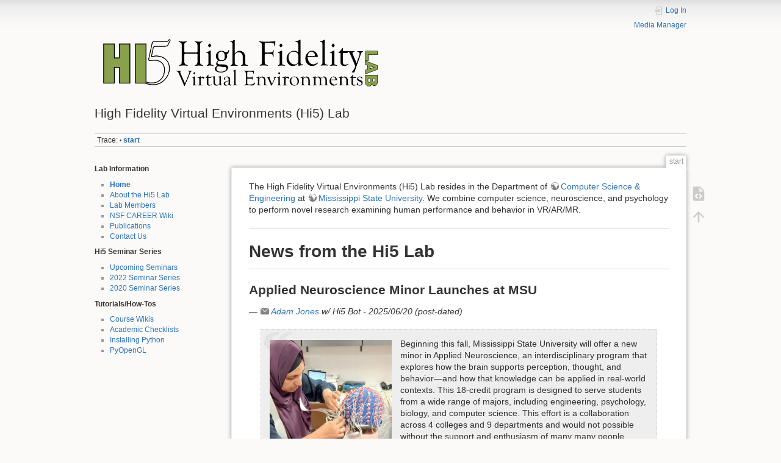

--- FILE ---
content_type: text/html; charset=utf-8
request_url: http://hi5lab.org/doku.php
body_size: 14149
content:
<!DOCTYPE html>
<html lang="en" dir="ltr" class="no-js">
<head>
    <meta charset="utf-8" />
    <title>start [High Fidelity Virtual Environments (Hi5) Lab]</title>
    <script>(function(H){H.className=H.className.replace(/\bno-js\b/,'js')})(document.documentElement)</script>
    <meta name="generator" content="DokuWiki"/>
<meta name="theme-color" content="#008800"/>
<meta name="robots" content="index,follow"/>
<meta name="keywords" content="start"/>
<link rel="start" href="/"/>
<link rel="manifest" href="/lib/exe/manifest.php"/>
<link rel="alternate" type="application/rss+xml" title="Recent Changes" href="/feed.php"/>
<link rel="alternate" type="application/rss+xml" title="Current namespace" href="/feed.php?mode=list&amp;ns="/>
<link rel="alternate" type="text/html" title="Plain HTML" href="/doku.php?do=export_xhtml&amp;id=start"/>
<link rel="alternate" type="text/plain" title="Wiki Markup" href="/doku.php?do=export_raw&amp;id=start"/>
<link rel="canonical" href="http://hi5lab.org/"/>
<link rel="stylesheet" href="/lib/exe/css.php?t=dokuwiki&amp;tseed=6e57a6236121d70b419729358ef68df9"/>
<!--[if gte IE 9]><!-->
<script >/*<![CDATA[*/var NS='';var JSINFO = {"id":"start","namespace":"","ACT":"show","useHeadingNavigation":0,"useHeadingContent":0};
/*!]]>*/</script>
<script charset="utf-8" src="/lib/exe/jquery.php?tseed=34a552433bc33cc9c3bc32527289a0b2" defer="defer"></script>
<script charset="utf-8" src="/lib/exe/js.php?t=dokuwiki&amp;tseed=6e57a6236121d70b419729358ef68df9" defer="defer"></script>
<!--<![endif]-->
    <meta name="viewport" content="width=device-width,initial-scale=1" />
    <link rel="shortcut icon" href="/lib/tpl/dokuwiki/images/favicon.ico" />
<link rel="apple-touch-icon" href="/lib/tpl/dokuwiki/images/apple-touch-icon.png" />
    </head>

<body>
    <div id="dokuwiki__site"><div id="dokuwiki__top" class="site dokuwiki mode_show tpl_dokuwiki   home showSidebar hasSidebar">

        
<!-- ********** HEADER ********** -->
<div id="dokuwiki__header"><div class="pad group">

    
    <div class="headings group">
        <ul class="a11y skip">
            <li><a href="#dokuwiki__content">skip to content</a></li>
        </ul>

        <h1><a href="/doku.php?id=start"  accesskey="h" title="[H]"><img src="/lib/exe/fetch.php?media=wiki:logo.png" width="1593" height="485" alt="" /> <span>High Fidelity Virtual Environments (Hi5) Lab</span></a></h1>
            </div>

    <div class="tools group">
        <!-- USER TOOLS -->
                    <div id="dokuwiki__usertools">
                <h3 class="a11y">User Tools</h3>
                <ul>
                    <li class="action login"><a href="/doku.php?id=start&amp;do=login&amp;sectok=" title="Log In" rel="nofollow"><span>Log In</span><svg xmlns="http://www.w3.org/2000/svg" width="24" height="24" viewBox="0 0 24 24"><path d="M10 17.25V14H3v-4h7V6.75L15.25 12 10 17.25M8 2h9a2 2 0 0 1 2 2v16a2 2 0 0 1-2 2H8a2 2 0 0 1-2-2v-4h2v4h9V4H8v4H6V4a2 2 0 0 1 2-2z"/></svg></a></li>                </ul>
            </div>
        
        <!-- SITE TOOLS -->
        <div id="dokuwiki__sitetools">
            <h3 class="a11y">Site Tools</h3>
                        <div class="mobileTools">
                <form action="/doku.php" method="get" accept-charset="utf-8"><div class="no"><input type="hidden" name="id" value="start" /><select name="do" class="edit quickselect" title="Tools"><option value="">Tools</option><optgroup label="Page Tools"><option value="edit">Show pagesource</option></optgroup><optgroup label="Site Tools"><option value="media">Media Manager</option></optgroup><optgroup label="User Tools"><option value="login">Log In</option></optgroup></select><button type="submit">&gt;</button></div></form>            </div>
            <ul>
                <li class="action media"><a href="/doku.php?id=start&amp;do=media&amp;ns=" title="Media Manager" rel="nofollow">Media Manager</a></li>            </ul>
        </div>

    </div>

    <!-- BREADCRUMBS -->
            <div class="breadcrumbs">
                                        <div class="trace"><span class="bchead">Trace:</span> <span class="bcsep">•</span> <span class="curid"><bdi><a href="/doku.php?id=start"  class="breadcrumbs" title="start">start</a></bdi></span></div>
                    </div>
    


    <hr class="a11y" />
</div></div><!-- /header -->

        <div class="wrapper group">

                            <!-- ********** ASIDE ********** -->
                <div id="dokuwiki__aside"><div class="pad aside include group">
                    <h3 class="toggle">Sidebar</h3>
                    <div class="content"><div class="group">
                                                                        
<p>
<strong>Lab Information</strong>
</p>
<ul>
<li class="level1"><div class="li"> <a href="/doku.php?id=start" class="wikilink1" title="start" data-wiki-id="start">Home</a></div>
</li>
<li class="level1"><div class="li"> <a href="/doku.php?id=main:about_us" class="wikilink1" title="main:about_us" data-wiki-id="main:about_us">About the Hi5 Lab</a></div>
</li>
<li class="level1"><div class="li"> <a href="/doku.php?id=main:members" class="wikilink1" title="main:members" data-wiki-id="main:members">Lab Members</a></div>
</li>
<li class="level1"><div class="li"> <a href="/doku.php?id=research:career" class="wikilink1" title="research:career" data-wiki-id="research:career">NSF CAREER Wiki</a></div>
</li>
<li class="level1"><div class="li"> <a href="/doku.php?id=main:publications" class="wikilink1" title="main:publications" data-wiki-id="main:publications">Publications</a></div>
</li>
<li class="level1"><div class="li"> <a href="/doku.php?id=main:contact_us" class="wikilink1" title="main:contact_us" data-wiki-id="main:contact_us">Contact Us</a></div>
</li>
</ul>

<p>
<strong>Hi5 Seminar Series</strong>
</p>
<ul>
<li class="level1"><div class="li"> <a href="/doku.php?id=seminar" class="wikilink1" title="seminar" data-wiki-id="seminar">Upcoming Seminars</a></div>
</li>
<li class="level1"><div class="li"> <a href="/doku.php?id=seminar:2022" class="wikilink1" title="seminar:2022" data-wiki-id="seminar:2022">2022 Seminar Series</a></div>
</li>
<li class="level1"><div class="li"> <a href="/doku.php?id=seminar:2020" class="wikilink1" title="seminar:2020" data-wiki-id="seminar:2020">2020 Seminar Series</a></div>
</li>
</ul>

<p>
<strong>Tutorials/How-Tos</strong>
</p>
<ul>
<li class="level1"><div class="li"> <a href="/doku.php?id=adam_jones:courses" class="wikilink1" title="adam_jones:courses" data-wiki-id="adam_jones:courses">Course Wikis</a></div>
</li>
<li class="level1"><div class="li"> <a href="/doku.php?id=tutorials:academic_guides" class="wikilink1" title="tutorials:academic_guides" data-wiki-id="tutorials:academic_guides">Academic Checklists</a></div>
</li>
<li class="level1"><div class="li"> <a href="/doku.php?id=tutorials:python" class="wikilink1" title="tutorials:python" data-wiki-id="tutorials:python">Installing Python</a></div>
</li>
<li class="level1"><div class="li"> <a href="/doku.php?id=tutorials:pyopengl" class="wikilink1" title="tutorials:pyopengl" data-wiki-id="tutorials:pyopengl">PyOpenGL</a></div>
</li>
</ul>
                                            </div></div>
                </div></div><!-- /aside -->
            
            <!-- ********** CONTENT ********** -->
            <div id="dokuwiki__content"><div class="pad group">
                
                <div class="pageId"><span>start</span></div>

                <div class="page group">
                                                            <!-- wikipage start -->
                    


<p>
The High Fidelity Virtual Environments (Hi5) Lab resides in the Department of <a href="https://www.cse.msstate.edu" class="urlextern" title="https://www.cse.msstate.edu" rel="ugc nofollow">Computer Science &amp; Engineering</a> at <a href="https://www.msstate.edu" class="urlextern" title="https://www.msstate.edu" rel="ugc nofollow">Mississippi State University</a>. We combine computer science, neuroscience, and psychology to perform novel research examining human performance and behavior in VR/AR/MR.
</p>
<hr />

<h1 class="sectionedit1" id="news_from_the_hi5_lab">News from the Hi5 Lab</h1>
<div class="level1">
<hr />

</div>

<h2 class="sectionedit2" id="applied_neuroscience_minor_launches_at_msu">Applied Neuroscience Minor Launches at MSU</h2>
<div class="level2">

<p>
 — <em><a href="mailto:&#106;&#97;&#100;&#97;&#109;&#106;&#64;&#97;&#99;&#109;&#46;&#111;&#114;&#103;" class="mail" title="&#106;&#97;&#100;&#97;&#109;&#106;&#64;&#97;&#99;&#109;&#46;&#111;&#114;&#103;">Adam Jones</a> w/ Hi5 Bot - 2025/06/20 (post-dated)</em>
<br/>

</p>
<blockquote class="blockquote-plugin">
<p>
<a href="/lib/exe/detail.php?id=start&amp;media=neuro.png" class="media" title="neuro.png"><img src="/lib/exe/fetch.php?w=200&amp;tok=b377de&amp;media=neuro.png" class="medialeft" alt="" width="200" /></a>Beginning this fall, Mississippi State University will offer a new minor in Applied Neuroscience, an interdisciplinary program that explores how the brain supports perception, thought, and behavior—and how that knowledge can be applied in real-world contexts. This 18-credit program is designed to serve students from a wide range of majors, including engineering, psychology, biology, and computer science.  This effort is a collaboration across 4 colleges and 9 departments and would not possible without the support and enthusiasm of many many people.<br/>

</p>

<p>
The new minor is a direct extension of work happening in the High Fidelity Virtual Environments Lab and is a key part of my NSF CAREER Award’s educational goals. Our research combines vision science, neuroimaging, and immersive technology to better understand how people perceive space and act within virtual environments. The minor gives students the opportunity to build that same foundation—starting with core neuroscience and branching into electives aligned with their interests and career paths.<br/>

</p>

<p>
This initiative reflects MSU’s commitment to growing cross-disciplinary education and research in neuroscience. I’m grateful to the many faculty across departments who contributed to its development, and I look forward to seeing the new directions our students take as this program grows.
</p>

</blockquote><hr />

</div>

<h2 class="sectionedit3" id="building_the_future_in_vrsummer_camp_with_starkville-oktibbeha_schools">Building the Future in VR: Summer Camp with Starkville-Oktibbeha Schools</h2>
<div class="level2">

<p>
 — <em><a href="mailto:&#106;&#97;&#100;&#97;&#109;&#106;&#64;&#97;&#99;&#109;&#46;&#111;&#114;&#103;" class="mail" title="&#106;&#97;&#100;&#97;&#109;&#106;&#64;&#97;&#99;&#109;&#46;&#111;&#114;&#103;">Adam Jones</a> w/ Hi5 Bot - 2024/06/14 (post-dated)</em>
<br/>

</p>
<blockquote class="blockquote-plugin">
<p>
<a href="/lib/exe/detail.php?id=start&amp;media=vrsummer2024.png" class="media" title="vrsummer2024.png"><img src="/lib/exe/fetch.php?w=200&amp;tok=0493c2&amp;media=vrsummer2024.png" class="medialeft" alt="" width="200" /></a>This summer, I had the opportunity to partner with the Starkville-Oktibbeha County School District to host an NSF supported week-long summer camp focused on virtual reality development for students in grades 5 through 7.
<br/>

</p>

<p>
Over the course of five days, 14 students explored the foundations of VR—from hardware and optics to storytelling and interaction design. They worked cutting edge VR headsets and industry standard technologies to build a virtual world!
Each day combined hands-on activities, short lectures, and collaborative problem-solving. Topics ranged from the history of VR to motion capture, visual storytelling, and prototyping.
<br/>

</p>

<p>
This outreach initiative is part of my NSF CAREER Award’s broader mission to connect cutting-edge research in immersive technology with K-12 education. I’m proud of what the students built—and even more excited about the curiosity and confidence they brought into the classroom each morning.
<br/>

</p>

<p>
We’re looking forward to continuing this each summer, with the goal of making immersive tech education more accessible, tangible, and fun for students in our community.
</p>

</blockquote><hr />

</div>

<h2 class="sectionedit4" id="nsf_career_award_vr_meets_neuroscience_and_vision_science">NSF CAREER Award – VR meets Neuroscience and Vision Science</h2>
<div class="level2">

<p>
 — <em><a href="mailto:&#106;&#97;&#100;&#97;&#109;&#106;&#64;&#97;&#99;&#109;&#46;&#111;&#114;&#103;" class="mail" title="&#106;&#97;&#100;&#97;&#109;&#106;&#64;&#97;&#99;&#109;&#46;&#111;&#114;&#103;">Adam Jones</a> w/ Hi5 Bot - 2024/03/14 (post-dated)</em>
<br/>

</p>
<blockquote class="blockquote-plugin">
<p>
<a href="/lib/exe/detail.php?id=start&amp;media=nsfcareer.png" class="media" title="nsfcareer.png"><img src="/lib/exe/fetch.php?w=200&amp;tok=c52b99&amp;media=nsfcareer.png" class="medialeft" alt="" width="200" /></a>I’m deeply honored to receive a National Science Foundation’s Faculty Early Career (CAREER) Award, a five-year grant to support our research on how the brain perceives space using virtual reality.<br/>

</p>

<p>
This award will enable the High Fidelity Virtual Environments Lab to combine ophthalmological models, neuroimaging, and psychophysical techniques to ask questions that have traditionally been out of reach.  I’m both thrilled and humbled by the confidence NSF and Mississippi State have placed in our team to educate the next generation of curious minds. Over the coming years, we’ll bring students into experiments, seminars, and public outreach that weave together computer science, neuroscience, psychology, and vision science.<br/>

</p>

<p>
We’re ready to roll up our sleeves, investigate new directions, and build tools that could transform fields. It’s an exciting journey ahead—and I’m profoundly grateful to have this opportunity.
</p>

</blockquote><hr />

</div>

<h2 class="sectionedit5" id="th_anniversary_-_siggraph_2023_s_cabinets_of_computer_graphics_curiosities">50th Anniversary - SIGGRAPH 2023’s “Cabinets of Computer Graphics Curiosities”</h2>
<div class="level2">

<p>
 — <em><a href="mailto:&#106;&#97;&#100;&#97;&#109;&#106;&#64;&#97;&#99;&#109;&#46;&#111;&#114;&#103;" class="mail" title="&#106;&#97;&#100;&#97;&#109;&#106;&#64;&#97;&#99;&#109;&#46;&#111;&#114;&#103;">Adam Jones</a> w/ Hi5 Bot - 2023/08/08 (post-dated)</em>
<br/>

</p>
<blockquote class="blockquote-plugin">
<p>
<a href="/lib/exe/detail.php?id=start&amp;media=siggraph23.png" class="media" title="siggraph23.png"><img src="/lib/exe/fetch.php?w=300&amp;tok=98d2c9&amp;media=siggraph23.png" class="medialeft" alt="" width="300" /></a>I’m excited to share that our lab participated in SIGGRAPH 2023’s Cabinets of Computer Graphics Curiosities, part of the conference’s 50th anniversary celebration. Our early 3D-printed and DIY virtual reality displays—some never seen outside the lab—were showcased among artifacts celebrating computer graphics history.<br/>

</p>

<p>
SIGGRAPH’s history exhibits were framed within the larger Time Tunnel and the immersive “50 Years at a Glance” installations, offering context for breakthroughs over the past five decades (ACM SIGGRAPH Blog). Within the Cabinets, attendees could explore physical prototypes and artifacts that tell the story of our field beyond code and pixels.<br/>

</p>

<p>
It was a privilege to place our collection (and memories) alongside pioneering systems and artifacts from across academia and industry.  Some of our prototypes (built by me, my students, and colleagues over the years) had never been publicly exhibited before. Seeing them displayed in this exhibit underscores how far the field has come.<br/>

</p>

<p>
Thank you to the SIGGRAPH History Committee, including History Chair Bonnie Mitchell and coordinator Dave Kasik, for bringing this vision to life and including our work in the Cabinets of Computer Graphics Curiosities.<br/>

</p>

<p>
Being part of a milestone event like SIGGRAPH’s 50th anniversary exhibit was a meaningful moment for our lab. It reaffirmed how hands-on innovation, from 3D printing to DIY electronics, helps shape the future of VR and graphics. I’m proud of our contributions and motivated to continue building tools and labs that span disciplines and spark curiosity.
</p>

</blockquote><hr />

</div>

<h2 class="sectionedit6" id="nsf_convergence_accelerator_-_drivr_project_funded">NSF Convergence Accelerator - DriVR Project Funded</h2>
<div class="level2">

<p>
 — <em><a href="mailto:&#106;&#97;&#100;&#97;&#109;&#106;&#64;&#97;&#99;&#109;&#46;&#111;&#114;&#103;" class="mail" title="&#106;&#97;&#100;&#97;&#109;&#106;&#64;&#97;&#99;&#109;&#46;&#111;&#114;&#103;">Adam Jones</a> w/ Hi5 Bot - 2022/11/1 (post-dated)</em>
<br/>

</p>
<blockquote class="blockquote-plugin">
<p>
<a href="/lib/exe/detail.php?id=start&amp;media=drivr_aded.png" class="media" title="drivr_aded.png"><img src="/lib/exe/fetch.php?w=200&amp;tok=2c08b9&amp;media=drivr_aded.png" class="medialeft" alt="" width="200" /></a>We were exceptionally lucky to receive a National Science Foundation Convergence Accelerator grant along with the T.K. Martin Center for Technology and Disability, the Center for Advanced Vehicular Systems, the College of Education, and the Mississippi Department of Rehabilitation Services to develop DriVR, a customizable VR-based driving simulation platform.<br/>

</p>

<p>
In rural areas, where public transportation is limited or nonexistent, independent driving is often essential for access to education, employment, and community life. For some individuals with disabilities, however, traditional driver training may be difficult to access or insufficiently adapted to their needs. DriVR is meant to address this gap using affordable, off-the-shelf.<br/>

</p>

<p>
DriVR is intended to allow driver rehabilitation specialists to create safe, personalized training experiences that include everything from parking and lane changes to traffic stops and unexpected hazards. The platform can be adapted for users with mobility challenges—including hand controls—or for those who need extra time or support to build confidence behind the wheel.<br/>

</p>

<p>
The project’s long-term goal is to expand access to this kind of adaptive training and contribute to broader efforts that support independence, employment, and quality of life for people with disabilities. We’re grateful to our partners and excited to continue building tools that can make a meaningful difference.
</p>

</blockquote><hr />

</div>

<h2 class="sectionedit7" id="spatial_audio_and_virtual_reality">Spatial Audio and Virtual Reality</h2>
<div class="level2">

<p>
 — <em><a href="mailto:&#106;&#97;&#100;&#97;&#109;&#106;&#64;&#97;&#99;&#109;&#46;&#111;&#114;&#103;" class="mail" title="&#106;&#97;&#100;&#97;&#109;&#106;&#64;&#97;&#99;&#109;&#46;&#111;&#114;&#103;">Adam Jones</a> 2022/5/9 11:22</em>
<br/>

Hi5 grad student Zack Garris is investigating spatial audio in MSU&#039;s “quietest room”.  Pictured here is his study at the MSU Raspet Flight Lab&#039;s specially designed anechoic chamber.
</p>
<blockquote class="blockquote-plugin">
<p>
<a href="/lib/exe/detail.php?id=start&amp;media=spatial_audio_vr_raspet.jpg" class="media" title="spatial_audio_vr_raspet.jpg"><img src="/lib/exe/fetch.php?w=200&amp;tok=3858ae&amp;media=spatial_audio_vr_raspet.jpg" class="medialeft" alt="" width="200" /></a>3-D for our ears! Bagley College of Engineering professor Adam Jones seeks improvements to virtual reality by studying spatial audio (think more realistic surround sound). He used Mississippi State University’s quietest room, our acoustic anechoic chamber, to record audio for a study. We built the chamber for researching methods to quieten unmanned aircraft systems, and its capacity to absorb sound waves makes it well suited for Jones’ baseline work. Jones and grad student Zack Garris seek to improve the realism of VR by better understanding how our brains process sensory information. The pair are recording audio samples in multiple locations exhibiting different types of reverberation.
</p>

</blockquote><hr />

</div>

<h2 class="sectionedit8" id="mississippi_academy_of_sciencesimproving_eeg_using_off-the-shelf_vr">Mississippi Academy of Sciences: Improving EEG using Off-The-Shelf VR</h2>
<div class="level2">

<p>
 — <em><a href="mailto:&#106;&#97;&#100;&#97;&#109;&#106;&#64;&#97;&#99;&#109;&#46;&#111;&#114;&#103;" class="mail" title="&#106;&#97;&#100;&#97;&#109;&#106;&#64;&#97;&#99;&#109;&#46;&#111;&#114;&#103;">Adam Jones</a> 2022/4/4 17:00</em>
<br/>

Congratulations to Hi5 students Maggie Pettus, Zack Garris, and D.J. Molsbarger for having their preliminary research on improving neuroimaging via EEG using low-cost, off-the-shelf VR hardware accepted for presentation at the Mississippi Academy of Sciences!
</p>
<blockquote class="blockquote-plugin">
<p>
<a href="/lib/exe/detail.php?id=start&amp;media=eeg_vr_cots.png" class="media" title="eeg_vr_cots.png"><img src="/lib/exe/fetch.php?w=200&amp;tok=a031d5&amp;media=eeg_vr_cots.png" class="medialeft" alt="" width="200" /></a>ABSTRACT: Electroencephalography (EEG) is a robust and useful tool for better understanding function within the human brain.  Though EEG is often used to analyze gross, time-course changes in brain activity with high temporal resolution, it can also be used to perform low resolution source localization of activity within the brain.  However, for source localization to be accurate, the exact location of the system&#039;s electrodes must be known relative to each other and the user&#039;s head.  Several approaches such as using MRI, professional motion capture, or 3D scanning have been employed to measure the position of electrodes with a high degree of accuracy.  Unfortunately, these approaches are often time consuming and not cost-effective.  In this poster, we propose a low cost, high accuracy method of measuring the position of electrodes for the purposes of source localization with EEG.  Modern virtual reality (VR) systems have greatly decreased in cost and have become widely available to the public.  These systems can be roughly generalized as being a hybrid of two distinct computational systems: a display device and a motion capture system.  Our previous work has shown that these low-cost VR systems can provide motion capture and positional measurements comparable to professional motion capture systems while costing multiple orders of magnitude less.  We demonstrate in the current work that, with no hardware modification, an off-the-shelf VR system can be repurposed to perform fast, accurate 3D localization of electrodes on a standard EEG cap.
</p>

</blockquote><hr />

</div>

<h2 class="sectionedit9" id="extended_reality_research_overview_of_the_hi5_lab">Extended Reality Research Overview of the Hi5 Lab</h2>
<div class="level2">

<p>
 — <em><a href="mailto:&#106;&#97;&#100;&#97;&#109;&#106;&#64;&#97;&#99;&#109;&#46;&#111;&#114;&#103;" class="mail" title="&#106;&#97;&#100;&#97;&#109;&#106;&#64;&#97;&#99;&#109;&#46;&#111;&#114;&#103;">Adam Jones</a> 2021/11/2 17:12</em>
<br/>

Join us for an encore presentation of “Extended Reality: Extending Human-Centered Research” as part of the Introduction to Computer Science and Engineering seminar series.  This presentation will be held on Monday, November 15, at 5:30 PM in the Harned Hall, Room 102.
</p>
<blockquote class="blockquote-plugin">
<p>
<a href="/lib/exe/detail.php?id=start&amp;media=xr_thumb_nail.png" class="media" title="xr_thumb_nail.png"><img src="/lib/exe/fetch.php?w=200&amp;tok=d7b576&amp;media=xr_thumb_nail.png" class="medialeft" alt="" width="200" /></a>ABSTRACT: Extended Reality (XR) refers to a wide range of “reality” altering technologies including virtual, augmented, and mixed reality.  XR technologies have become more widely available through smartphones, virtual reality headsets, and other wearable devices.  The diversity of topics that a scientist or developer encounters when studying XR can be strikingly broad.  Often, we need to have at least some understanding of perceptual psychology, biomechanics, software development, digital devices, and computer graphics. You can think of these topics as being a new kind of skill-stack that encompasses the tools needed to be a highly competitive XR developer or researcher.  The necessary diversity of XR development is presently fueling innovations and collaborations across a wide range of areas within science and engineering. As a result, there are new and exciting opportunities for students interested in building careers in XR development, as well as for scientists looking to broaden the scope of their research.   In this talk, I will give an overview of some of the research and educational activities in the High Fidelity Virtual Environments Lab (Hi5 Lab) that furthers the goal of producing exceptional XR scientists and developers.
</p>

</blockquote><hr />

</div>

<h2 class="sectionedit10" id="cse_seminar_seriesextended_reality_research">CSE Seminar Series: Extended Reality Research</h2>
<div class="level2">

<p>
 — <em><a href="mailto:&#106;&#97;&#100;&#97;&#109;&#106;&#64;&#97;&#99;&#109;&#46;&#111;&#114;&#103;" class="mail" title="&#106;&#97;&#100;&#97;&#109;&#106;&#64;&#97;&#99;&#109;&#46;&#111;&#114;&#103;">Adam Jones</a> 2021/10/12 11:59</em>
<br/>

On Friday, October 22, at 3:00 PM, Dr. Jones will be giving a talk entitled “Extended Reality: Extending Human-Centered Research” at the Mitchell Memorial Library (Room 1405).
</p>
<blockquote class="blockquote-plugin">
<p>
<a href="/lib/exe/detail.php?id=start&amp;media=xr_thumbnail_ar_headset.png" class="media" title="xr_thumbnail_ar_headset.png"><img src="/lib/exe/fetch.php?w=200&amp;tok=a6bf43&amp;media=xr_thumbnail_ar_headset.png" class="medialeft" alt="" width="200" /></a>ABSTRACT: Extended Reality (XR) refers to a wide range of “reality” altering technologies including virtual, augmented, and mixed reality.  XR technologies have become more widely available through smartphones, virtual reality headsets, and other wearable devices.  The diversity of topics that a scientist or developer encounters when studying XR can be strikingly broad.  Often, we need to have at least some understanding of perceptual psychology, biomechanics, software development, digital devices, and computer graphics. You can think of these topics as being a new kind of skill-stack that encompasses the tools needed to be a highly competitive XR developer or researcher.  The necessary diversity of XR development is presently fueling innovations and collaborations across a wide range of areas within science and engineering. As a result, there are new and exciting opportunities for students interested in building careers in XR development, as well as for scientists looking to broaden the scope of their research.   In this talk, I will give an overview of some of the research and educational activities in the High Fidelity Virtual Environments Lab (Hi5 Lab) that furthers the goal of producing exceptional XR scientists and developers.
</p>

</blockquote><hr />

</div>

<h2 class="sectionedit11" id="cognitive_science_seminar_seriesxr_and_human-centered_research">Cognitive Science Seminar Series: XR and Human-Centered Research</h2>
<div class="level2">

<p>
 — <em><a href="mailto:&#106;&#97;&#100;&#97;&#109;&#106;&#64;&#97;&#99;&#109;&#46;&#111;&#114;&#103;" class="mail" title="&#106;&#97;&#100;&#97;&#109;&#106;&#64;&#97;&#99;&#109;&#46;&#111;&#114;&#103;">Adam Jones</a> 2021/8/24 18:09</em>
<br/>

<a href="/lib/exe/detail.php?id=start&amp;media=cogsci_thumbnail.png" class="media" title="cogsci_thumbnail.png"><img src="/lib/exe/fetch.php?w=200&amp;tok=cab48b&amp;media=cogsci_thumbnail.png" class="medialeft" alt="" width="200" /></a>On Friday, September 3, at 12:00 PM, Dr. Jones will present an XR research seminar as part of the ACCESS seminar series in Cognitive Science.  The seminar will be in Old Main 2130.  XR gives us an unparalleled opportunity to study aspects of perception, action, and cognition that have not been previously possible.  Please join us for an exciting discussion of the research conducted by the Hi5 Lab.
</p>
<hr />

</div>

<h2 class="sectionedit12" id="hi5_lab_has_moved_to_bulldog_country">Hi5 Lab has moved to Bulldog Country!</h2>
<div class="level2">

<p>
 — <em><a href="mailto:&#106;&#97;&#100;&#97;&#109;&#106;&#64;&#97;&#99;&#109;&#46;&#111;&#114;&#103;" class="mail" title="&#106;&#97;&#100;&#97;&#109;&#106;&#64;&#97;&#99;&#109;&#46;&#111;&#114;&#103;">Adam Jones</a> 2021/08/16 12:00</em>
<br/>

<a href="/lib/exe/detail.php?id=start&amp;media=mississippi_state_bulldogs_logo.jpg" class="media" title="mississippi_state_bulldogs_logo.jpg"><img src="/lib/exe/fetch.php?w=200&amp;tok=562d29&amp;media=mississippi_state_bulldogs_logo.jpg" class="medialeft" alt="" width="200" /></a>The Hi5 Lab has recently moved to the Department of Computer Science and Engineering at Mississippi State University.  We are proud of all the outstanding students who have graduated as members of Hi5 at our previous institution, and we look forward to graduating many more in the years to come!  We are excited about the new collaborations, projects, and team members here at Mississippi State.  You will still be able to find updates and information about the Hi5 Lab at our website: hi5lab.org.
</p>
<hr />

</div>

<h2 class="sectionedit13" id="bacteria_and_virtual_reality_research_to_be_presented_at_acm_vrst_2020">Bacteria and Virtual Reality research to be presented at ACM VRST 2020</h2>
<div class="level2">

<p>
 — <em><a href="mailto:&#106;&#97;&#100;&#97;&#109;&#106;&#64;&#97;&#99;&#109;&#46;&#111;&#114;&#103;" class="mail" title="&#106;&#97;&#100;&#97;&#109;&#106;&#64;&#97;&#99;&#109;&#46;&#111;&#114;&#103;">Adam Jones</a> 2020/08/18 15:07</em>
<br/>

Congratulations to Benji Creel for having his Honors Thesis research accepted for publication at the 2020 ACM Symposium on Virtual Reality Software and Technology!  This work was co-authored with Dr. Colin Jackson, Dr. Caitlin Rinz-Jones, and Dr. J. Adam Jones.
</p>
<blockquote class="blockquote-plugin">
<p>
<a href="/lib/exe/detail.php?id=start&amp;media=2020vrst_bacteria.tok.f88061_w.175.png" class="media" title="2020vrst_bacteria.tok.f88061_w.175.png"><img src="/lib/exe/fetch.php?w=200&amp;tok=da87e3&amp;media=2020vrst_bacteria.tok.f88061_w.175.png" class="medialeft" alt="" width="200" /></a>
As commodity virtual reality (VR) systems become more common, they are rapidly gaining popularity for entertainment, education, and training purposes. VR utilizes headsets which come in contact with or close proximity to the user&#039;s eyes, nose, and forehead. In this study, the potential for these headsets to become contaminated with bacteria was analyzed.  The nosepieces and foreheads of two HTC Vive headsets were sampled over the course of a seven-week period in a VR software development course. Serial dilutions were performed, and samples were plated on various culture media. Following incubation, counts of bacteria were determined. DNA was extracted from bacterial colonies and the 16S rRNA gene was sequenced to identify bacterial contaminates present on the headsets. Chief among these contaminates was <em>Staphylococcus aureus</em>.  The results of these tests indicated that the <em>Staphylococcus aureus</em> strains isolated from the headsets possessed high levels of antibiotic resistance. Other notable bacterial isolates included <em>Moraxella osloensis</em>, the bacteria responsible for foul odors in laundry and <em>Micrococcus luteus</em>, a communalistic bacterial species capable of causing opportunistic infections. Other bacterial isolates were detected in variable amounts throughout the trial.
</p>

</blockquote><hr />

</div>

<h2 class="sectionedit14" id="hi5_summer_seminar_series_is_live_all_summer">Hi5 Summer Seminar Series is LIVE ALL SUMMER!</h2>
<div class="level2">

<p>
 — <em><a href="mailto:&#106;&#97;&#100;&#97;&#109;&#106;&#64;&#97;&#99;&#109;&#46;&#111;&#114;&#103;" class="mail" title="&#106;&#97;&#100;&#97;&#109;&#106;&#64;&#97;&#99;&#109;&#46;&#111;&#114;&#103;">Adam Jones</a> 2020/06/20 20:45</em>
<br/>

<a href="/lib/exe/detail.php?id=start&amp;media=hi5_seminar.tok.46b54e_w.175.png" class="media" title="hi5_seminar.tok.46b54e_w.175.png"><img src="/lib/exe/fetch.php?w=200&amp;tok=8d22b7&amp;media=hi5_seminar.tok.46b54e_w.175.png" class="medialeft" alt="" width="200" /></a>In the time of social distancing and safer-at-home policies, it is easy to lose contact and comradery with each other.  For this reason, the Hi5 Lab is hosting our first virtual summer seminar series.  This is geared towards keeping people who are interested in AR/VR and related topics in-touch, engaged, and apprised of the latest research, science, and engineering. <strong><em class="u">Every Friday at 3:00PM Central Time (US), we will be hosting a new speaker!</em></strong>
</p>

<p>
We have scheduled an excellent group of some of the AR/VR community&#039;s best early-career investigators to present a wide cross-section of the newest, most exciting, and groundbreaking research.  Their presentations will be live-streamed to the <a href="https://www.youtube.com/channel/UCe_yTsQ0Tap4NMLJQcbNezw" class="urlextern" title="https://www.youtube.com/channel/UCe_yTsQ0Tap4NMLJQcbNezw" rel="ugc nofollow">Hi5 YouTube Channel</a>, and recordings will be archived there for you to watch in the future!
</p>
<hr />

</div>

<h2 class="sectionedit15" id="ebbinghaus_illusion_in_virtual_reality_to_be_presented_at_ieee_vr_2020">Ebbinghaus Illusion in Virtual Reality to be Presented at IEEE VR 2020</h2>
<div class="level2">

<p>
 — <em><a href="mailto:&#106;&#97;&#100;&#97;&#109;&#106;&#64;&#97;&#99;&#109;&#46;&#111;&#114;&#103;" class="mail" title="&#106;&#97;&#100;&#97;&#109;&#106;&#64;&#97;&#99;&#109;&#46;&#111;&#114;&#103;">Adam Jones</a> 2020/02/19 15:49</em>
<br/>

Congratulations to Hunter Finney for having his CREX research project investigating how perception and action are affected by visual illusions using virtual reality!  This work will be published and presented at the 2020 IEEE Conference on Virtual Reality and 3D User Interfaces (IEEE VR).  This work was co-authored with CIS faculty J. Adam Jones.
</p>
<blockquote class="blockquote-plugin">
<p>
<a href="/lib/exe/detail.php?id=start&amp;media=ebbinghaus_2020.tok.caedf3_w.200.jpeg" class="media" title="ebbinghaus_2020.tok.caedf3_w.200.jpeg"><img src="/lib/exe/fetch.php?w=200&amp;tok=87f646&amp;media=ebbinghaus_2020.tok.caedf3_w.200.jpeg" class="medialeft" alt="" width="200" /></a>The Ebbinghaus illusion affects the perceived size of a disc enclosed by an annulus of either larger or smaller discs. Though many have seen consistent effects of the illusion on size perception, there have been mixed results when studying its effect on action-based tasks. We present a study utilizing a virtual environment to examine the illusion&#039;s effect on reaching in depth. We found that size judgments were symmetrically affected by common Ebbinghaus configurations, but their distance judgments were asymmetrically affected. Large annulus configurations had no effect on distance judgments while small annulus configurations resulted in underestimation of distances.
</p>

</blockquote><hr />

</div>

<h2 class="sectionedit16" id="virtual_reality_latency_perception_research_to_be_presented_at_ieee_vr_2020">Virtual Reality Latency Perception Research to be Presented at IEEE VR 2020</h2>
<div class="level2">

<p>
 — <em><a href="mailto:&#106;&#97;&#100;&#97;&#109;&#106;&#64;&#97;&#99;&#109;&#46;&#111;&#114;&#103;" class="mail" title="&#106;&#97;&#100;&#97;&#109;&#106;&#64;&#97;&#99;&#109;&#46;&#111;&#114;&#103;">Adam Jones</a> 2020/02/19 15:40</em>
<br/>

Congratulations to Collin Roth and Ethan Luckett for having their research investigating how users of virtual reality systems perceive latency accepted for publication and presentation at the 2020 IEEE VR Workshop on Perceptual and Cognitive Issues in AR (PERCAR)!  This work was co-authored with CIS faculty J. Adam Jones.
</p>
<blockquote class="blockquote-plugin">
<p>
<a href="/lib/exe/detail.php?id=start&amp;media=latencey_2020.tok.16acf5_w.150.jpeg" class="media" title="latencey_2020.tok.16acf5_w.150.jpeg"><img src="/lib/exe/fetch.php?w=200&amp;tok=c43356&amp;media=latencey_2020.tok.16acf5_w.150.jpeg" class="medialeft" alt="" width="200" /></a>Through the history of virtual environments research there has been significant interest in understanding how latency in a system affects a user&#039;s experience. Though latency cannot be avoided, previous work has observed that there may be ranges within which small latencies are not discernible. However, the majority of the work examining latency detection thresholds was conducted using hardware and software that are no longer commonly used in contemporary research. In the current study, we examine whether similar latency tolerances exist for modern, off-the-shelf systems. We also look at the effect of increasing and decreasing latency on such tolerances. This revealed evidence of a “latency illusion” that presents in cases of decreasing latency resulting in subjects perceiving less latency than is actually present in the environment.
</p>

</blockquote><hr />

</div>

<h2 class="sectionedit17" id="novel_reactive_programming_framework_to_be_presented_at_ieee_vr_2020">Novel Reactive Programming Framework to be Presented at IEEE VR 2020</h2>
<div class="level2">

<p>
 — <em><a href="mailto:&#106;&#97;&#100;&#97;&#109;&#106;&#64;&#97;&#99;&#109;&#46;&#111;&#114;&#103;" class="mail" title="&#106;&#97;&#100;&#97;&#109;&#106;&#64;&#97;&#99;&#109;&#46;&#111;&#114;&#103;">Adam Jones</a> 2020/02/19 15:26</em>
<br/>

Congratulations to Joao Paulo Marum for having his exciting work on expanding the functionality of game engines commonly used in VR and AR selected for publication and presentation a the IEEE VR Workshop on Software Engineering and Architectures for Realtime Interactive Systems (SEARIS)!  This article was co-authored with CIS faculty H. Conrad Cunninghand and J. Adam Jones.
</p>
<blockquote class="blockquote-plugin">
<p>
<a href="/lib/exe/detail.php?id=start&amp;media=searis_rp_2020.tok.d1abf1_w.200.jpeg" class="media" title="searis_rp_2020.tok.d1abf1_w.200.jpeg"><img src="/lib/exe/fetch.php?w=200&amp;tok=1a9193&amp;media=searis_rp_2020.tok.d1abf1_w.200.jpeg" class="medialeft" alt="" width="200" /></a>In Virtual Environments (VEs), the system must quickly respond to user actions and accurately display the result. Current solutions on the Unity3D game engine often respond too slowly and display temporarily inaccurate or misleading states, resulting in low user satisfaction. To alleviate this problem, we develop a reactive programming approach that encodes the complex relationships among Unity3D game components in a dependency graph and then uses the graph to order the updates of the components without violating the dependency constraints. This enables more timely updates and more accurate visualizations, potentially providing users with a more satisfying experience. We evaluate our approach by comparing its performance with native Unity3D and with UniRx, the Reactive Extensions library for the Unity3D platform.
</p>

</blockquote><hr />

</div>

<h2 class="sectionedit18" id="reactive_programming_for_web_desktop_interfaces_to_be_presented_at_acm_southeast_2020">Reactive Programming for Web &amp; Desktop Interfaces to be presented at ACM Southeast 2020</h2>
<div class="level2">

<p>
 — <em><a href="mailto:&#106;&#97;&#100;&#97;&#109;&#106;&#64;&#97;&#99;&#109;&#46;&#111;&#114;&#103;" class="mail" title="&#106;&#97;&#100;&#97;&#109;&#106;&#64;&#97;&#99;&#109;&#46;&#111;&#114;&#103;">Adam Jones</a> 2020/02/19 15:12</em>
<br/>

Congratulations to Joao Paulo Marum for having his research on reactive programming methods for web and desktop interfaces accepted for publication and presentation at the 2020 ACM Southeast Conference!  This article was co-authored with CIS faculty H. Conrad Cunninghand and J. Adam Jones.
</p>
<blockquote class="blockquote-plugin">
<p>
<a href="/lib/exe/detail.php?id=start&amp;media=acm_logo.tok.80d3bf_w.150.png" class="media" title="acm_logo.tok.80d3bf_w.150.png"><img src="/lib/exe/fetch.php?w=200&amp;tok=adbcea&amp;media=acm_logo.tok.80d3bf_w.150.png" class="medialeft" alt="" width="200" /></a>In user interfaces on Web and desktop applications, the system must quickly respond to user inputs and accurately display the result. Current solutions for user interfaces often respond too slowly and display temporarily inaccurate or misleading states, resulting in low user satisfaction. To alleviate this problem, we develop a reactive programming approach that encodes the complex relationships among the user interface components in a dependency graph and then uses the graph to order the updates of the components without violating the dependency constraints. This enables more timely updates and more accurate visualizations, potentially providing users with a more satisfying experience. We evaluate our approach by comparing its performance with important alternative reactive libraries for user interfaces.
</p>

</blockquote><hr />

</div>

<h2 class="sectionedit19" id="hi5_students_receive_the_cspire_scholarship">Hi5 Students Receive the CSpire Scholarship</h2>
<div class="level2">

<p>
 — <em><a href="mailto:&#106;&#97;&#100;&#97;&#109;&#106;&#64;&#97;&#99;&#109;&#46;&#111;&#114;&#103;" class="mail" title="&#106;&#97;&#100;&#97;&#109;&#106;&#64;&#97;&#99;&#109;&#46;&#111;&#114;&#103;">Adam Jones</a> 2019/05/11 8:14</em>
<br/>

<a href="/lib/exe/detail.php?id=start&amp;media=cspire_scholarship.tok.d58ac6_w.150.png" class="media" title="cspire_scholarship.tok.d58ac6_w.150.png"><img src="/lib/exe/fetch.php?w=200&amp;tok=ee1056&amp;media=cspire_scholarship.tok.d58ac6_w.150.png" class="medialeft" alt="" width="200" /></a>Congratulations to Hunter Finney and Nayan Chawla for receiving the 2019-2020 CSpire Scholarship!  These students are excellent undergraduates who excel in both academics and research.  We&#039;re proud to have them as members of the Hi5 lab.  This scholarship is only awarded to 5 students in the fields of Computer Science and Electrical Engineering.  Again, congratulations and thank you for all your hard work and dedication!
</p>
<hr />

</div>

<h2 class="sectionedit20" id="um_computer_science_hi5_lab_present_at_ieee_southeast_conference_2019">UM Computer Science &amp; Hi5 Lab Present at IEEE Southeast Conference 2019</h2>
<div class="level2">

<p>
 — <em><a href="mailto:&#106;&#97;&#100;&#97;&#109;&#106;&#64;&#97;&#99;&#109;&#46;&#111;&#114;&#103;" class="mail" title="&#106;&#97;&#100;&#97;&#109;&#106;&#64;&#97;&#99;&#109;&#46;&#111;&#114;&#103;">Adam Jones</a> 2019/05/03 13:49</em>
<br/>

<a href="/lib/exe/detail.php?id=start&amp;media=ieeesec2019.tok.2f6e5e_w.150.png" class="media" title="ieeesec2019.tok.2f6e5e_w.150.png"><img src="/lib/exe/fetch.php?w=200&amp;tok=c9307b&amp;media=ieeesec2019.tok.2f6e5e_w.150.png" class="medialeft" alt="" width="200" /></a>Students from the Hi5 lab and the greater Computer &amp; Information Science department presented their research at the 2019 IEEE SoutheastCon.  A total of five papers and one poster were accepted for presentation.  Student authors include Joao Paulo Marum, William Panlener, Zhonghui Wang, Khaled Sabahein, and Khoa Tran.  Faculty authors include Feng Wang, Conrad Cunningham, and Adam Jones.  Congratulations to you guys!
</p>
<hr />

</div>

<h2 class="sectionedit21" id="novel_vr_latency_measurement_method_to_be_presented_at_ieee_vr_2019">Novel VR Latency Measurement Method to be Presented at IEEE VR 2019</h2>
<div class="level2">

<p>
 — <em><a href="mailto:&#106;&#97;&#100;&#97;&#109;&#106;&#64;&#97;&#99;&#109;&#46;&#111;&#114;&#103;" class="mail" title="&#106;&#97;&#100;&#97;&#109;&#106;&#64;&#97;&#99;&#109;&#46;&#111;&#114;&#103;">Adam Jones</a> 2019/02/21 06:47</em>
<br/>

When VR, 3D printing, motion tracking, and circuits come together interesting things happen!  A novel end-to-end latency measurement developed in collaboration with Clemson University is going to be presented at the IEEE Conference on Virtual Reality and 3D User Interfaces in Osaka, Japan.
</p>
<blockquote class="blockquote-plugin">
<p>
<a href="/lib/exe/detail.php?id=start&amp;media=ieeevr_latency_2019.tok.b632cf_w.150.png" class="media" title="ieeevr_latency_2019.tok.b632cf_w.150.png"><img src="/lib/exe/fetch.php?w=200&amp;tok=d39be0&amp;media=ieeevr_latency_2019.tok.b632cf_w.150.png" class="medialeft" alt="" width="200" /></a>
In this paper, we discuss a generalizable method to measure <em>end-to-end latency</em>.  This is the length of time that elapses between when a real-world movement occurs and when the pixels within a head-mounted display are updated to reflect this movement.  The method described here utilizes components commonly available at electronics and hobby shops.  We demonstrate this measurement method using an HTC Vive and discuss the influence of its low-persistence display on latency measurement. 
</p>

</blockquote><hr />

</div>

<h2 class="sectionedit22" id="motion_tracking_evaluations_metrics_to_be_presented_at_ieee_vr_2019">Motion Tracking Evaluations Metrics to be Presented at IEEE VR 2019</h2>
<div class="level2">

<p>
 — <em><a href="mailto:&#106;&#97;&#100;&#97;&#109;&#106;&#64;&#97;&#99;&#109;&#46;&#111;&#114;&#103;" class="mail" title="&#106;&#97;&#100;&#97;&#109;&#106;&#64;&#97;&#99;&#109;&#46;&#111;&#114;&#103;">Adam Jones</a> 2019/02/17 18:56</em>
<br/>

UM student Ethan Luckett and Rust College student Tykeyah Key are going to have their research into the measurement and evaluation of motion tracking systems presented in the <em>Novel Input Devices and Interaction Techniques Workshop</em> at the IEEE Conference on Virtual Reality and 3D User Interfaces in Osaka, Japan. This work was supported by the Ronald E. McNair Scholars Program and the Sally McDonnell Barksdale Honors College.
</p>
<blockquote class="blockquote-plugin">
<p>
<a href="/lib/exe/detail.php?id=start&amp;media=ieeevr_nidit_2019.tok.c78a1e_w.150.png" class="media" title="ieeevr_nidit_2019.tok.c78a1e_w.150.png"><img src="/lib/exe/fetch.php?w=200&amp;tok=e85070&amp;media=ieeevr_nidit_2019.tok.c78a1e_w.150.png" class="medialeft" alt="" width="200" /></a>In this paper, we present three generalizable metrics by which tracking systems for virtual environments can be evaluated.  These metrics include positional accuracy, rotational accuracy, and tracking resolution.  Additionally, we present methods for acquiring these measurements using components commonly available at hardware and hobby shops.  The methods are tested using a consumer-grade virtual reality system but are widely generalizable to most tracking systems, both professional- and consumer-grade.
</p>

</blockquote><hr />

</div>

<h2 class="sectionedit23" id="optical_and_neural_properties_of_vision_to_be_presented_at_ieee_vr_2019">Optical and Neural Properties of Vision to be Presented at IEEE VR 2019</h2>
<div class="level2">

<p>
 — <em><a href="mailto:&#106;&#97;&#100;&#97;&#109;&#106;&#64;&#97;&#99;&#109;&#46;&#111;&#114;&#103;" class="mail" title="&#106;&#97;&#100;&#97;&#109;&#106;&#64;&#97;&#99;&#109;&#46;&#111;&#114;&#103;">Adam Jones</a> 2019/02/09 05:34</em>
<br/>

Work from the Hi5 Lab discussing the optical and neural properties of vision as applied to virtual reality has been accepted to the <em>Neuroscience &amp; Virtuality Workshop</em> at the IEEE Conference on Virtual Reality and 3D User Interfaces in Osaka, Japan.
</p>
<blockquote class="blockquote-plugin">
<p>
<a href="/lib/exe/detail.php?id=start&amp;media=ieeevr_2019_neuro.tok.f11722_w.150.png" class="media" title="ieeevr_2019_neuro.tok.f11722_w.150.png"><img src="/lib/exe/fetch.php?w=200&amp;tok=ffa6c2&amp;media=ieeevr_2019_neuro.tok.f11722_w.150.png" class="medialeft" alt="" width="200" /></a>The physiological optics and neurology of vision are topics with much breadth and perhaps even more depth.  Though many people have a cursory understanding of the visual system, there are some less-commonly known aspects that are vitally important to virtual environments research and practice.  In this paper, we present an elementary discussion of the optical and neural elements involved in the early stages of vision and their relationship to virtual environments. 
</p>

</blockquote><hr />

</div>

                    <!-- wikipage stop -->
                                    </div>

                <div class="docInfo"><bdi>start.txt</bdi> · Last modified: 2025/07/31 04:04 by <bdi>jones</bdi></div>

                            </div></div><!-- /content -->

            <hr class="a11y" />

            <!-- PAGE ACTIONS -->
            <div id="dokuwiki__pagetools">
                <h3 class="a11y">Page Tools</h3>
                <div class="tools">
                    <ul>
                        <li class="source"><a href="/doku.php?id=start&amp;do=edit" title="Show pagesource [v]" rel="nofollow" accesskey="v"><span>Show pagesource</span><svg xmlns="http://www.w3.org/2000/svg" width="24" height="24" viewBox="0 0 24 24"><path d="M13 9h5.5L13 3.5V9M6 2h8l6 6v12a2 2 0 0 1-2 2H6a2 2 0 0 1-2-2V4c0-1.11.89-2 2-2m.12 13.5l3.74 3.74 1.42-1.41-2.33-2.33 2.33-2.33-1.42-1.41-3.74 3.74m11.16 0l-3.74-3.74-1.42 1.41 2.33 2.33-2.33 2.33 1.42 1.41 3.74-3.74z"/></svg></a></li><li class="top"><a href="#dokuwiki__top" title="Back to top [t]" rel="nofollow" accesskey="t"><span>Back to top</span><svg xmlns="http://www.w3.org/2000/svg" width="24" height="24" viewBox="0 0 24 24"><path d="M13 20h-2V8l-5.5 5.5-1.42-1.42L12 4.16l7.92 7.92-1.42 1.42L13 8v12z"/></svg></a></li>                    </ul>
                </div>
            </div>
        </div><!-- /wrapper -->

        
<!-- ********** FOOTER ********** -->
<div id="dokuwiki__footer"><div class="pad">
    
    <div class="buttons">
                <!--
        <a href="https://www.dokuwiki.org/donate" title="Donate" ><img
            src="/lib/tpl/dokuwiki/images/button-donate.gif" width="80" height="15" alt="Donate" /></a>
            -->
        <a href="https://php.net" title="Powered by PHP" ><img
            src="/lib/tpl/dokuwiki/images/button-php.gif" width="80" height="15" alt="Powered by PHP" /></a>
        <a href="//validator.w3.org/check/referer" title="Valid HTML5" ><img
            src="/lib/tpl/dokuwiki/images/button-html5.png" width="80" height="15" alt="Valid HTML5" /></a>
        <a href="//jigsaw.w3.org/css-validator/check/referer?profile=css3" title="Valid CSS" ><img
            src="/lib/tpl/dokuwiki/images/button-css.png" width="80" height="15" alt="Valid CSS" /></a>
        <a href="https://dokuwiki.org/" title="Driven by DokuWiki" ><img
            src="/lib/tpl/dokuwiki/images/button-dw.png" width="80" height="15"
            alt="Driven by DokuWiki" /></a>
    </div>
</div></div><!-- /footer -->

    </div></div><!-- /site -->

    <div class="no"><img src="/lib/exe/taskrunner.php?id=start&amp;1770018595" width="2" height="1" alt="" /></div>
    <div id="screen__mode" class="no"></div></body>
</html>
